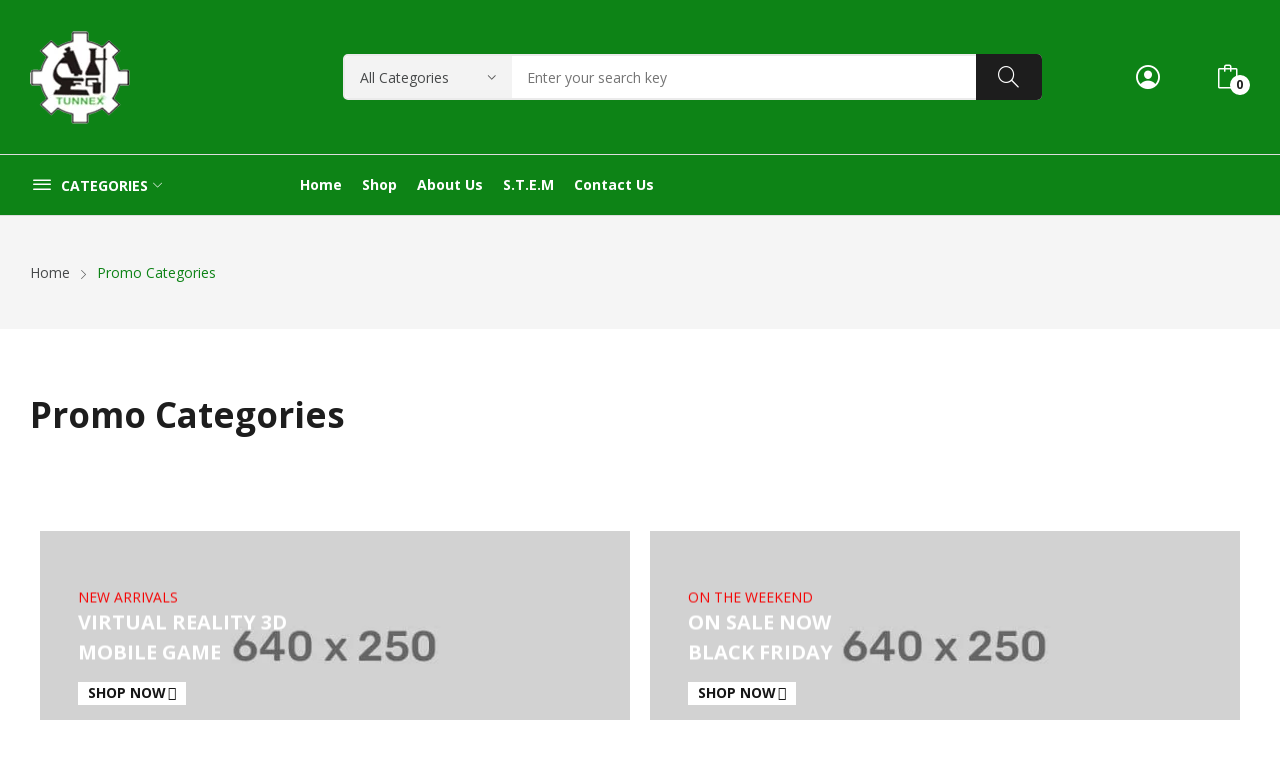

--- FILE ---
content_type: text/html; charset=UTF-8
request_url: https://tunnexlab.com/promo-categories/
body_size: 18602
content:
<!doctype html><html lang="en-US"><head>	<meta charset="UTF-8">	<meta name="viewport" content="width=device-width, initial-scale=1">	<link rel="profile" href="https://gmpg.org/xfn/11">	<title>Promo Categories &#8211; tunnex laboratories engineering limited</title>
<meta name='robots' content='max-image-preview:large' />
<!-- Google tag (gtag.js) consent mode dataLayer added by Site Kit -->
<script id="google_gtagjs-js-consent-mode-data-layer">
window.dataLayer = window.dataLayer || [];function gtag(){dataLayer.push(arguments);}
gtag('consent', 'default', {"ad_personalization":"denied","ad_storage":"denied","ad_user_data":"denied","analytics_storage":"denied","functionality_storage":"denied","security_storage":"denied","personalization_storage":"denied","region":["AT","BE","BG","CH","CY","CZ","DE","DK","EE","ES","FI","FR","GB","GR","HR","HU","IE","IS","IT","LI","LT","LU","LV","MT","NL","NO","PL","PT","RO","SE","SI","SK"],"wait_for_update":500});
window._googlesitekitConsentCategoryMap = {"statistics":["analytics_storage"],"marketing":["ad_storage","ad_user_data","ad_personalization"],"functional":["functionality_storage","security_storage"],"preferences":["personalization_storage"]};
window._googlesitekitConsents = {"ad_personalization":"denied","ad_storage":"denied","ad_user_data":"denied","analytics_storage":"denied","functionality_storage":"denied","security_storage":"denied","personalization_storage":"denied","region":["AT","BE","BG","CH","CY","CZ","DE","DK","EE","ES","FI","FR","GB","GR","HR","HU","IE","IS","IT","LI","LT","LU","LV","MT","NL","NO","PL","PT","RO","SE","SI","SK"],"wait_for_update":500};
</script>
<!-- End Google tag (gtag.js) consent mode dataLayer added by Site Kit -->
<link rel='dns-prefetch' href='//www.googletagmanager.com' />
<link rel='dns-prefetch' href='//fonts.googleapis.com' />
<link rel='dns-prefetch' href='//pagead2.googlesyndication.com' />
<link rel="alternate" type="application/rss+xml" title="tunnex laboratories engineering limited &raquo; Feed" href="https://tunnexlab.com/feed/" />
<link rel="alternate" type="application/rss+xml" title="tunnex laboratories engineering limited &raquo; Comments Feed" href="https://tunnexlab.com/comments/feed/" />
<link rel="alternate" title="oEmbed (JSON)" type="application/json+oembed" href="https://tunnexlab.com/wp-json/oembed/1.0/embed?url=https%3A%2F%2Ftunnexlab.com%2Fpromo-categories%2F" />
<link rel="alternate" title="oEmbed (XML)" type="text/xml+oembed" href="https://tunnexlab.com/wp-json/oembed/1.0/embed?url=https%3A%2F%2Ftunnexlab.com%2Fpromo-categories%2F&#038;format=xml" />
<style id='wp-img-auto-sizes-contain-inline-css'>
img:is([sizes=auto i],[sizes^="auto," i]){contain-intrinsic-size:3000px 1500px}
/*# sourceURL=wp-img-auto-sizes-contain-inline-css */
</style>
<style id='classic-theme-styles-inline-css'>
/*! This file is auto-generated */
.wp-block-button__link{color:#fff;background-color:#32373c;border-radius:9999px;box-shadow:none;text-decoration:none;padding:calc(.667em + 2px) calc(1.333em + 2px);font-size:1.125em}.wp-block-file__button{background:#32373c;color:#fff;text-decoration:none}
/*# sourceURL=/wp-includes/css/classic-themes.min.css */
</style>
<style id='global-styles-inline-css'>
:root{--wp--preset--aspect-ratio--square: 1;--wp--preset--aspect-ratio--4-3: 4/3;--wp--preset--aspect-ratio--3-4: 3/4;--wp--preset--aspect-ratio--3-2: 3/2;--wp--preset--aspect-ratio--2-3: 2/3;--wp--preset--aspect-ratio--16-9: 16/9;--wp--preset--aspect-ratio--9-16: 9/16;--wp--preset--color--black: #000000;--wp--preset--color--cyan-bluish-gray: #abb8c3;--wp--preset--color--white: #ffffff;--wp--preset--color--pale-pink: #f78da7;--wp--preset--color--vivid-red: #cf2e2e;--wp--preset--color--luminous-vivid-orange: #ff6900;--wp--preset--color--luminous-vivid-amber: #fcb900;--wp--preset--color--light-green-cyan: #7bdcb5;--wp--preset--color--vivid-green-cyan: #00d084;--wp--preset--color--pale-cyan-blue: #8ed1fc;--wp--preset--color--vivid-cyan-blue: #0693e3;--wp--preset--color--vivid-purple: #9b51e0;--wp--preset--gradient--vivid-cyan-blue-to-vivid-purple: linear-gradient(135deg,rgb(6,147,227) 0%,rgb(155,81,224) 100%);--wp--preset--gradient--light-green-cyan-to-vivid-green-cyan: linear-gradient(135deg,rgb(122,220,180) 0%,rgb(0,208,130) 100%);--wp--preset--gradient--luminous-vivid-amber-to-luminous-vivid-orange: linear-gradient(135deg,rgb(252,185,0) 0%,rgb(255,105,0) 100%);--wp--preset--gradient--luminous-vivid-orange-to-vivid-red: linear-gradient(135deg,rgb(255,105,0) 0%,rgb(207,46,46) 100%);--wp--preset--gradient--very-light-gray-to-cyan-bluish-gray: linear-gradient(135deg,rgb(238,238,238) 0%,rgb(169,184,195) 100%);--wp--preset--gradient--cool-to-warm-spectrum: linear-gradient(135deg,rgb(74,234,220) 0%,rgb(151,120,209) 20%,rgb(207,42,186) 40%,rgb(238,44,130) 60%,rgb(251,105,98) 80%,rgb(254,248,76) 100%);--wp--preset--gradient--blush-light-purple: linear-gradient(135deg,rgb(255,206,236) 0%,rgb(152,150,240) 100%);--wp--preset--gradient--blush-bordeaux: linear-gradient(135deg,rgb(254,205,165) 0%,rgb(254,45,45) 50%,rgb(107,0,62) 100%);--wp--preset--gradient--luminous-dusk: linear-gradient(135deg,rgb(255,203,112) 0%,rgb(199,81,192) 50%,rgb(65,88,208) 100%);--wp--preset--gradient--pale-ocean: linear-gradient(135deg,rgb(255,245,203) 0%,rgb(182,227,212) 50%,rgb(51,167,181) 100%);--wp--preset--gradient--electric-grass: linear-gradient(135deg,rgb(202,248,128) 0%,rgb(113,206,126) 100%);--wp--preset--gradient--midnight: linear-gradient(135deg,rgb(2,3,129) 0%,rgb(40,116,252) 100%);--wp--preset--font-size--small: 13px;--wp--preset--font-size--medium: 20px;--wp--preset--font-size--large: 36px;--wp--preset--font-size--x-large: 42px;--wp--preset--spacing--20: 0.44rem;--wp--preset--spacing--30: 0.67rem;--wp--preset--spacing--40: 1rem;--wp--preset--spacing--50: 1.5rem;--wp--preset--spacing--60: 2.25rem;--wp--preset--spacing--70: 3.38rem;--wp--preset--spacing--80: 5.06rem;--wp--preset--shadow--natural: 6px 6px 9px rgba(0, 0, 0, 0.2);--wp--preset--shadow--deep: 12px 12px 50px rgba(0, 0, 0, 0.4);--wp--preset--shadow--sharp: 6px 6px 0px rgba(0, 0, 0, 0.2);--wp--preset--shadow--outlined: 6px 6px 0px -3px rgb(255, 255, 255), 6px 6px rgb(0, 0, 0);--wp--preset--shadow--crisp: 6px 6px 0px rgb(0, 0, 0);}:where(.is-layout-flex){gap: 0.5em;}:where(.is-layout-grid){gap: 0.5em;}body .is-layout-flex{display: flex;}.is-layout-flex{flex-wrap: wrap;align-items: center;}.is-layout-flex > :is(*, div){margin: 0;}body .is-layout-grid{display: grid;}.is-layout-grid > :is(*, div){margin: 0;}:where(.wp-block-columns.is-layout-flex){gap: 2em;}:where(.wp-block-columns.is-layout-grid){gap: 2em;}:where(.wp-block-post-template.is-layout-flex){gap: 1.25em;}:where(.wp-block-post-template.is-layout-grid){gap: 1.25em;}.has-black-color{color: var(--wp--preset--color--black) !important;}.has-cyan-bluish-gray-color{color: var(--wp--preset--color--cyan-bluish-gray) !important;}.has-white-color{color: var(--wp--preset--color--white) !important;}.has-pale-pink-color{color: var(--wp--preset--color--pale-pink) !important;}.has-vivid-red-color{color: var(--wp--preset--color--vivid-red) !important;}.has-luminous-vivid-orange-color{color: var(--wp--preset--color--luminous-vivid-orange) !important;}.has-luminous-vivid-amber-color{color: var(--wp--preset--color--luminous-vivid-amber) !important;}.has-light-green-cyan-color{color: var(--wp--preset--color--light-green-cyan) !important;}.has-vivid-green-cyan-color{color: var(--wp--preset--color--vivid-green-cyan) !important;}.has-pale-cyan-blue-color{color: var(--wp--preset--color--pale-cyan-blue) !important;}.has-vivid-cyan-blue-color{color: var(--wp--preset--color--vivid-cyan-blue) !important;}.has-vivid-purple-color{color: var(--wp--preset--color--vivid-purple) !important;}.has-black-background-color{background-color: var(--wp--preset--color--black) !important;}.has-cyan-bluish-gray-background-color{background-color: var(--wp--preset--color--cyan-bluish-gray) !important;}.has-white-background-color{background-color: var(--wp--preset--color--white) !important;}.has-pale-pink-background-color{background-color: var(--wp--preset--color--pale-pink) !important;}.has-vivid-red-background-color{background-color: var(--wp--preset--color--vivid-red) !important;}.has-luminous-vivid-orange-background-color{background-color: var(--wp--preset--color--luminous-vivid-orange) !important;}.has-luminous-vivid-amber-background-color{background-color: var(--wp--preset--color--luminous-vivid-amber) !important;}.has-light-green-cyan-background-color{background-color: var(--wp--preset--color--light-green-cyan) !important;}.has-vivid-green-cyan-background-color{background-color: var(--wp--preset--color--vivid-green-cyan) !important;}.has-pale-cyan-blue-background-color{background-color: var(--wp--preset--color--pale-cyan-blue) !important;}.has-vivid-cyan-blue-background-color{background-color: var(--wp--preset--color--vivid-cyan-blue) !important;}.has-vivid-purple-background-color{background-color: var(--wp--preset--color--vivid-purple) !important;}.has-black-border-color{border-color: var(--wp--preset--color--black) !important;}.has-cyan-bluish-gray-border-color{border-color: var(--wp--preset--color--cyan-bluish-gray) !important;}.has-white-border-color{border-color: var(--wp--preset--color--white) !important;}.has-pale-pink-border-color{border-color: var(--wp--preset--color--pale-pink) !important;}.has-vivid-red-border-color{border-color: var(--wp--preset--color--vivid-red) !important;}.has-luminous-vivid-orange-border-color{border-color: var(--wp--preset--color--luminous-vivid-orange) !important;}.has-luminous-vivid-amber-border-color{border-color: var(--wp--preset--color--luminous-vivid-amber) !important;}.has-light-green-cyan-border-color{border-color: var(--wp--preset--color--light-green-cyan) !important;}.has-vivid-green-cyan-border-color{border-color: var(--wp--preset--color--vivid-green-cyan) !important;}.has-pale-cyan-blue-border-color{border-color: var(--wp--preset--color--pale-cyan-blue) !important;}.has-vivid-cyan-blue-border-color{border-color: var(--wp--preset--color--vivid-cyan-blue) !important;}.has-vivid-purple-border-color{border-color: var(--wp--preset--color--vivid-purple) !important;}.has-vivid-cyan-blue-to-vivid-purple-gradient-background{background: var(--wp--preset--gradient--vivid-cyan-blue-to-vivid-purple) !important;}.has-light-green-cyan-to-vivid-green-cyan-gradient-background{background: var(--wp--preset--gradient--light-green-cyan-to-vivid-green-cyan) !important;}.has-luminous-vivid-amber-to-luminous-vivid-orange-gradient-background{background: var(--wp--preset--gradient--luminous-vivid-amber-to-luminous-vivid-orange) !important;}.has-luminous-vivid-orange-to-vivid-red-gradient-background{background: var(--wp--preset--gradient--luminous-vivid-orange-to-vivid-red) !important;}.has-very-light-gray-to-cyan-bluish-gray-gradient-background{background: var(--wp--preset--gradient--very-light-gray-to-cyan-bluish-gray) !important;}.has-cool-to-warm-spectrum-gradient-background{background: var(--wp--preset--gradient--cool-to-warm-spectrum) !important;}.has-blush-light-purple-gradient-background{background: var(--wp--preset--gradient--blush-light-purple) !important;}.has-blush-bordeaux-gradient-background{background: var(--wp--preset--gradient--blush-bordeaux) !important;}.has-luminous-dusk-gradient-background{background: var(--wp--preset--gradient--luminous-dusk) !important;}.has-pale-ocean-gradient-background{background: var(--wp--preset--gradient--pale-ocean) !important;}.has-electric-grass-gradient-background{background: var(--wp--preset--gradient--electric-grass) !important;}.has-midnight-gradient-background{background: var(--wp--preset--gradient--midnight) !important;}.has-small-font-size{font-size: var(--wp--preset--font-size--small) !important;}.has-medium-font-size{font-size: var(--wp--preset--font-size--medium) !important;}.has-large-font-size{font-size: var(--wp--preset--font-size--large) !important;}.has-x-large-font-size{font-size: var(--wp--preset--font-size--x-large) !important;}
:where(.wp-block-post-template.is-layout-flex){gap: 1.25em;}:where(.wp-block-post-template.is-layout-grid){gap: 1.25em;}
:where(.wp-block-term-template.is-layout-flex){gap: 1.25em;}:where(.wp-block-term-template.is-layout-grid){gap: 1.25em;}
:where(.wp-block-columns.is-layout-flex){gap: 2em;}:where(.wp-block-columns.is-layout-grid){gap: 2em;}
:root :where(.wp-block-pullquote){font-size: 1.5em;line-height: 1.6;}
/*# sourceURL=global-styles-inline-css */
</style>
<link rel='stylesheet' id='ts-style-css' href='https://tunnexlab.com/wp-content/plugins/themesky/css/themesky.css?ver=1.0.2' media='all' />
<link rel='stylesheet' id='owl-carousel-css' href='https://tunnexlab.com/wp-content/plugins/themesky/css/owl.carousel.css?ver=1.0.2' media='all' />
<link rel='stylesheet' id='woocommerce-layout-css' href='https://tunnexlab.com/wp-content/plugins/woocommerce/assets/css/woocommerce-layout.css?ver=10.4.3' media='all' />
<link rel='stylesheet' id='woocommerce-smallscreen-css' href='https://tunnexlab.com/wp-content/plugins/woocommerce/assets/css/woocommerce-smallscreen.css?ver=10.4.3' media='only screen and (max-width: 768px)' />
<link rel='stylesheet' id='woocommerce-general-css' href='https://tunnexlab.com/wp-content/plugins/woocommerce/assets/css/woocommerce.css?ver=10.4.3' media='all' />
<style id='woocommerce-inline-inline-css'>
.woocommerce form .form-row .required { visibility: visible; }
/*# sourceURL=woocommerce-inline-inline-css */
</style>
<link rel='stylesheet' id='htbbootstrap-css' href='https://tunnexlab.com/wp-content/plugins/ht-mega-for-elementor/assets/css/htbbootstrap.css?ver=3.0.4' media='all' />
<link rel='stylesheet' id='font-awesome-css' href='https://tunnexlab.com/wp-content/plugins/elementor/assets/lib/font-awesome/css/font-awesome.min.css?ver=4.7.0' media='all' />
<link rel='stylesheet' id='htmega-animation-css' href='https://tunnexlab.com/wp-content/plugins/ht-mega-for-elementor/assets/css/animation.css?ver=3.0.4' media='all' />
<link rel='stylesheet' id='htmega-keyframes-css' href='https://tunnexlab.com/wp-content/plugins/ht-mega-for-elementor/assets/css/htmega-keyframes.css?ver=3.0.4' media='all' />
<link rel='stylesheet' id='htmega-global-style-min-css' href='https://tunnexlab.com/wp-content/plugins/ht-mega-for-elementor/assets/css/htmega-global-style.min.css?ver=3.0.4' media='all' />
<link rel='stylesheet' id='rozer-style-css' href='https://tunnexlab.com/wp-content/themes/rozer/style.css?ver=6.9' media='all' />
<link rel='stylesheet' id='rozer-child-style-css' href='https://tunnexlab.com/wp-content/themes/rozer-child/style.css?ver=1.0.1' media='all' />
<link rel='stylesheet' id='bootstrap-css' href='https://tunnexlab.com/wp-content/themes/rozer/assets/css/bootstrap-rt.css?ver=4.0.0' media='all' />
<link rel='stylesheet' id='slick-css' href='https://tunnexlab.com/wp-content/plugins/ht-mega-for-elementor/assets/css/slick.min.css?ver=3.0.4' media='all' />
<link rel='stylesheet' id='mgf-css' href='https://tunnexlab.com/wp-content/themes/rozer/assets/css/magnific-popup.css?ver=1.1.0' media='all' />
<link rel='stylesheet' id='rozer-theme-css' href='https://tunnexlab.com/wp-content/themes/rozer/assets/css/theme.css?ver=1.0.0' media='all' />
<link rel='stylesheet' id='rt-icons-css' href='https://tunnexlab.com/wp-content/themes/rozer/assets/css/roadthemes-icon.css?ver=1.0.0' media='all' />
<link rel='stylesheet' id='elementor-icons-css' href='https://tunnexlab.com/wp-content/plugins/elementor/assets/lib/eicons/css/elementor-icons.min.css?ver=5.45.0' media='all' />
<link rel='stylesheet' id='elementor-frontend-css' href='https://tunnexlab.com/wp-content/plugins/elementor/assets/css/frontend.min.css?ver=3.34.1' media='all' />
<link rel='stylesheet' id='elementor-post-18702-css' href='https://tunnexlab.com/wp-content/uploads/elementor/css/post-18702.css?ver=1768741938' media='all' />
<link rel='stylesheet' id='elementor-post-16860-css' href='https://tunnexlab.com/wp-content/uploads/elementor/css/post-16860.css?ver=1768786410' media='all' />
<link rel='stylesheet' id='rozer-googlefonts-css' href='//fonts.googleapis.com/css?family=Open+Sans%3A300%2C400%2C500%2C600%2C700&#038;display=swap&#038;ver=1.0' media='all' />
<link rel='stylesheet' id='elementor-gf-roboto-css' href='https://fonts.googleapis.com/css?family=Roboto:100,100italic,200,200italic,300,300italic,400,400italic,500,500italic,600,600italic,700,700italic,800,800italic,900,900italic&#038;display=auto' media='all' />
<link rel='stylesheet' id='elementor-gf-oswald-css' href='https://fonts.googleapis.com/css?family=Oswald:100,100italic,200,200italic,300,300italic,400,400italic,500,500italic,600,600italic,700,700italic,800,800italic,900,900italic&#038;display=auto' media='all' />
<script type="text/template" id="tmpl-variation-template">	<div class="woocommerce-variation-description">{{{ data.variation.variation_description }}}</div>	<div class="woocommerce-variation-price">{{{ data.variation.price_html }}}</div>	<div class="woocommerce-variation-availability">{{{ data.variation.availability_html }}}</div></script><script type="text/template" id="tmpl-unavailable-variation-template">	<p>Sorry, this product is unavailable. Please choose a different combination.</p></script><script src="https://tunnexlab.com/wp-includes/js/jquery/jquery.min.js?ver=3.7.1" id="jquery-core-js"></script>
<script src="https://tunnexlab.com/wp-includes/js/jquery/jquery-migrate.min.js?ver=3.4.1" id="jquery-migrate-js"></script>
<script src="https://tunnexlab.com/wp-content/plugins/woocommerce/assets/js/jquery-blockui/jquery.blockUI.min.js?ver=2.7.0-wc.10.4.3" id="wc-jquery-blockui-js" defer data-wp-strategy="defer"></script>
<script id="wc-add-to-cart-js-extra">
var wc_add_to_cart_params = {"ajax_url":"/wp-admin/admin-ajax.php","wc_ajax_url":"/?wc-ajax=%%endpoint%%","i18n_view_cart":"View cart","cart_url":"https://tunnexlab.com/cart-2/","is_cart":"","cart_redirect_after_add":"no"};
//# sourceURL=wc-add-to-cart-js-extra
</script>
<script src="https://tunnexlab.com/wp-content/plugins/woocommerce/assets/js/frontend/add-to-cart.min.js?ver=10.4.3" id="wc-add-to-cart-js" defer data-wp-strategy="defer"></script>
<script src="https://tunnexlab.com/wp-content/plugins/woocommerce/assets/js/js-cookie/js.cookie.min.js?ver=2.1.4-wc.10.4.3" id="wc-js-cookie-js" defer data-wp-strategy="defer"></script>
<script id="woocommerce-js-extra">
var woocommerce_params = {"ajax_url":"/wp-admin/admin-ajax.php","wc_ajax_url":"/?wc-ajax=%%endpoint%%","i18n_password_show":"Show password","i18n_password_hide":"Hide password"};
//# sourceURL=woocommerce-js-extra
</script>
<script src="https://tunnexlab.com/wp-content/plugins/woocommerce/assets/js/frontend/woocommerce.min.js?ver=10.4.3" id="woocommerce-js" defer data-wp-strategy="defer"></script>

<!-- Google tag (gtag.js) snippet added by Site Kit -->
<!-- Google Analytics snippet added by Site Kit -->
<script src="https://www.googletagmanager.com/gtag/js?id=G-5YHT8FTP00" id="google_gtagjs-js" async></script>
<script id="google_gtagjs-js-after">
window.dataLayer = window.dataLayer || [];function gtag(){dataLayer.push(arguments);}
gtag("set","linker",{"domains":["tunnexlab.com"]});
gtag("js", new Date());
gtag("set", "developer_id.dZTNiMT", true);
gtag("config", "G-5YHT8FTP00");
//# sourceURL=google_gtagjs-js-after
</script>
<script src="https://tunnexlab.com/wp-includes/js/underscore.min.js?ver=1.13.7" id="underscore-js"></script>
<script id="wp-util-js-extra">
var _wpUtilSettings = {"ajax":{"url":"/wp-admin/admin-ajax.php"}};
//# sourceURL=wp-util-js-extra
</script>
<script src="https://tunnexlab.com/wp-includes/js/wp-util.min.js?ver=6.9" id="wp-util-js"></script>
<script id="wc-add-to-cart-variation-js-extra">
var wc_add_to_cart_variation_params = {"wc_ajax_url":"/?wc-ajax=%%endpoint%%","i18n_no_matching_variations_text":"Sorry, no products matched your selection. Please choose a different combination.","i18n_make_a_selection_text":"Please select some product options before adding this product to your cart.","i18n_unavailable_text":"Sorry, this product is unavailable. Please choose a different combination.","i18n_reset_alert_text":"Your selection has been reset. Please select some product options before adding this product to your cart."};
//# sourceURL=wc-add-to-cart-variation-js-extra
</script>
<script src="https://tunnexlab.com/wp-content/plugins/woocommerce/assets/js/frontend/add-to-cart-variation.min.js?ver=10.4.3" id="wc-add-to-cart-variation-js" defer data-wp-strategy="defer"></script>
<link rel="https://api.w.org/" href="https://tunnexlab.com/wp-json/" /><link rel="alternate" title="JSON" type="application/json" href="https://tunnexlab.com/wp-json/wp/v2/pages/16860" /><link rel="EditURI" type="application/rsd+xml" title="RSD" href="https://tunnexlab.com/xmlrpc.php?rsd" />
<meta name="generator" content="WordPress 6.9" />
<meta name="generator" content="WooCommerce 10.4.3" />
<link rel="canonical" href="https://tunnexlab.com/promo-categories/" />
<link rel='shortlink' href='https://tunnexlab.com/?p=16860' />
<meta name="generator" content="Redux 4.5.9" /><meta name="generator" content="Site Kit by Google 1.170.0" /><style id="rt-customizer-inline-styles">.custom-logo-link,.custom-logo-mobile {max-width:152px;}:root{--textcolor:#555555;--mainfont:Open Sans}body{font-family:Open Sans;font-size :1.4rem;line-height :1.7;color :#555555;font-weight:400;;}:root{--headingcolor:#1d1d1d;--headingfont:Open Sans;}h1,h2,h3,h4,h5,h6{font-family:Open Sans;line-height :1.5;color :#1d1d1d;font-weight:700;;text-transform:none;}.testimonial{font-family:Open Sans;font-size :1.4rem;line-height :1.5;color :#1d1d1d;font-weight:700;;text-transform:none;}:root{--primarycolor:#0d8316;--linkcolor:#47494a;}@media(min-width:1200px){.container{max-width:1470px;}}@media(min-width:1200px){body.boxed{max-width:1600px;margin-left:auto;margin-right:auto;}}body{background-color:#ffffff;}.main-header-content{padding:30px 0;}.promo-block{background: ;height:40px ; color:#444444 ; }.topbar-header{background-color:#0d8316 ;font-size:12px;}:root{--menubackground:#0d8316;--menucolor:#ffffff;--menu_active_color:#000000;}.menu-background{background-color:#0d8316;}#_desktop_menu_ .primary-menu-wrapper ul.primary-menu > li{padding:0 10px;}#_desktop_menu_ .primary-menu-wrapper ul.primary-menu > li > a{font-size:14px;color:#ffffff;background-color:rgba(255,255,255,0);}#_desktop_menu_ .primary-menu-wrapper ul.primary-menu > li.current-menu-item > a,#_desktop_menu_ .primary-menu-wrapper ul.primary-menu > li:hover > a{color:#000000;background-color:;}.vertical-menu-wrapper .vmenu-title{background:;color:#ffffff;width:240px;}.vertical-menu-wrapper .vmenu-title span{font-size:14px;}#_desktop_vmenu_ .vermenu-wrapper ul.vertical-menu{width:270px;}.sale-label{background:#dd3333;}.label-d-trapezium:after{border-left-color:#dd3333;border-bottom-color:#dd3333;}.color-swatches span.swatch{width:20px;height:20px;}.single-post .title-background{padding:30px 0;}.footer-bottom{ background:#0d8316;}.header-wrapper{background-color:#0d8316;}:root{--headerbackground:#0d8316;}.site-footer{background-color:#0d8316;}</style>	<noscript><style>.woocommerce-product-gallery{ opacity: 1 !important; }</style></noscript>
	
<!-- Google AdSense meta tags added by Site Kit -->
<meta name="google-adsense-platform-account" content="ca-host-pub-2644536267352236">
<meta name="google-adsense-platform-domain" content="sitekit.withgoogle.com">
<!-- End Google AdSense meta tags added by Site Kit -->
<meta name="generator" content="Elementor 3.34.1; features: additional_custom_breakpoints; settings: css_print_method-external, google_font-enabled, font_display-auto">
<style>.recentcomments a{display:inline !important;padding:0 !important;margin:0 !important;}</style>			<style>
				.e-con.e-parent:nth-of-type(n+4):not(.e-lazyloaded):not(.e-no-lazyload),
				.e-con.e-parent:nth-of-type(n+4):not(.e-lazyloaded):not(.e-no-lazyload) * {
					background-image: none !important;
				}
				@media screen and (max-height: 1024px) {
					.e-con.e-parent:nth-of-type(n+3):not(.e-lazyloaded):not(.e-no-lazyload),
					.e-con.e-parent:nth-of-type(n+3):not(.e-lazyloaded):not(.e-no-lazyload) * {
						background-image: none !important;
					}
				}
				@media screen and (max-height: 640px) {
					.e-con.e-parent:nth-of-type(n+2):not(.e-lazyloaded):not(.e-no-lazyload),
					.e-con.e-parent:nth-of-type(n+2):not(.e-lazyloaded):not(.e-no-lazyload) * {
						background-image: none !important;
					}
				}
			</style>
			
<!-- Google AdSense snippet added by Site Kit -->
<script async src="https://pagead2.googlesyndication.com/pagead/js/adsbygoogle.js?client=ca-pub-2608183844525132&amp;host=ca-host-pub-2644536267352236" crossorigin="anonymous"></script>

<!-- End Google AdSense snippet added by Site Kit -->
<link rel="icon" href="https://tunnexlab.com/wp-content/uploads/2022/12/cropped-cropped-logo-tun-32x32.png" sizes="32x32" />
<link rel="icon" href="https://tunnexlab.com/wp-content/uploads/2022/12/cropped-cropped-logo-tun-192x192.png" sizes="192x192" />
<link rel="apple-touch-icon" href="https://tunnexlab.com/wp-content/uploads/2022/12/cropped-cropped-logo-tun-180x180.png" />
<meta name="msapplication-TileImage" content="https://tunnexlab.com/wp-content/uploads/2022/12/cropped-cropped-logo-tun-270x270.png" />
<style id="kirki-inline-styles"></style></head><body class="wp-singular page-template-default page page-id-16860 wp-custom-logo wp-theme-rozer wp-child-theme-rozer-child theme-rozer woocommerce-no-js elementor-default elementor-kit-18702 elementor-page elementor-page-16860"><div id="page" class="site">		<!-- HEADER -->	<header id="header">		<div class="header-wrapper">			<div class="desktop-header header4 d-none d-lg-block">				<div class="main-header text-light">		<div class="container">			<div class="main-header-content">				<div class="row">					<div class="col col-3">						<div id="_desktop_logo_">							<a href="https://tunnexlab.com/" class="custom-logo-link" rel="home"><img width="100" height="94" src="https://tunnexlab.com/wp-content/uploads/2022/12/cropped-logo-tun.png" class="custom-logo" alt="cropped logo tun" decoding="async" /></a>						</div>					</div>					<div class="col col-7 text-center">							
    <div id="search_block" class="header-block search-block search-simple">	
        <div class="search-wrapper" id="_desktop_search_block_">	
			<a href="#" class="side-close-icon" title="Close"><i class="icon-rt-close-outline"></i></a>
            <div class="search-box">
	<form method="get" class="search-form searchbox" action="https://tunnexlab.com/" role="search">
		<div class="input-wrapper">
			        <select name="product_cat" class="product_categories">
            <option value="" selected="">All Categories</option>
                            <option value="adapter">Adapter</option>
                                <option value="amber-bottle">Amber Bottle</option>
                                <option value="ball">Ball</option>
                                <option value="beaker">Beaker</option>
                                <option value="beam-balance">Beam Balance</option>
                                <option value="best-selling">Best selling</option>
                                <option value="chm">Chm</option>
                                <option value="clearance">Clearance</option>
                                <option value="cone">Cone</option>
                                <option value="cork">Cork</option>
                                <option value="deioniser">Deioniser</option>
                                <option value="dental-equipment">DENTAL EQUIPMENT</option>
                                <option value="digestion">Digestion</option>
                                <option value="doll">Doll</option>
                                <option value="equipment">Equipment</option>
                                <option value="extractor-fan">Extractor Fan</option>
                                <option value="filter">Filter</option>
                                <option value="flask">Flask</option>
                                <option value="flat-bottom-flask-2">Flat bottom flask</option>
                                <option value="fridge">Fridge</option>
                                <option value="fruit-machine">Fruit Machine</option>
                                <option value="funnel">Funnel</option>
                                <option value="furniture">Furniture</option>
                                <option value="general">General</option>
                                <option value="geometrical">Geometrical</option>
                                <option value="glass-ware">Glassware</option>
                                <option value="homogenizer-stand">Homogenizer stand</option>
                                <option value="humidity-meter">Humidity Meter</option>
                                <option value="indicator">Indicator</option>
                                <option value="induction-cooker">Induction Cooker</option>
                                <option value="machine">Machine</option>
                                <option value="magnetic-stirrer-bar">Magnetic stirrer bar</option>
                                <option value="mathematical-set">Mathematical set</option>
                                <option value="measuring-cylinder">Measuring cylinder</option>
                                <option value="medical-supply">Medical Supply</option>
                                <option value="microwave">Microwave</option>
                                <option value="mortal-pestle">Mortal &amp; Pestle</option>
                                <option value="new-product">New product</option>
                                <option value="pipe">Pipe</option>
                                <option value="plain-bend">Plain bend</option>
                                <option value="plastic">Plastic ware</option>
                                <option value="product-under-1k">Product under 1K</option>
                                <option value="pumps">Pumps</option>
                                <option value="resonance-tbe">Resonance Tbe</option>
                                <option value="seprating-funnel">Seprating funnel</option>
                                <option value="sink">Sink</option>
                                <option value="socket">Socket</option>
                                <option value="test-kit">Test kit</option>
                                <option value="test-tube-2">Test tube</option>
                                <option value="titrator">Titrator</option>
                                <option value="tube">Tube</option>
                                <option value="tubing-2">Tubing</option>
                                <option value="uv">UV</option>
                                <option value="uv-lamp">uv lamp</option>
                                <option value="volumetric-flask">Volumetric flask</option>
                                <option value="water-bath-2">Water bath</option>
                                <option value="wire">Wire</option>
                                <option value="wooden">Wooden</option>
                        </select>
        							<input type="hidden" name="post_type" value="product" />
						<input type="text" name="s" class="ajax_search search-field rozer_ajax_search" placeholder="Enter your search key" autocomplete="off" />
			<span class="clear_search"><i class="icon-rt-close-outline"></i></span>
			<button type="submit" class="search-submit"><i class="icon-rt-magnifier" aria-hidden="true"></i></button>
		</div>
	</form>
	<div class="search_content">
				<div class="search_result d-none"></div>
	</div>
</div>	
        </div>	
    </div> 	
					</div>					<div class="col col-2 col-header-icon text-right">							<div id="_desktop_header_account_">
		
                    <div class="header-block header-account-block account-only-icon"> 
                <a href="#login-form-popup" class="et-menu-account-btn icon login-popup-form"><i class="icon-rt-person-circle-outline" aria-hidden="true"></i> <span class="icon-text">Sign in</span> </a> 
            </div>  
            	</div>
							<div id="_desktop_wishlist_">													</div>															<div id="_desktop_cart_">
	        <div class="header-block cart-block cart-off-canvas">
            	        <div class="header-cart  minicart-side">
	            <a href="https://tunnexlab.com/cart-2/" class="dropdown-toggle cart-contents">
	                <i class="icon-rt-bag" aria-hidden="true"></i>
	                <span class="cart-count">0</span>
	            </a>
	            									<nav id="cart-side" class="">
						<div class="cart-side-navbar">
							<div class="cart-side-navbar-inner">
							<div class="popup-cart-title">Your Cart </div>
							<a href="#" class="side-close-icon" title="Close"><i class="icon-rt-close-outline"></i></a>
							</div>
						</div>
						<div class="cart-side-content">
							<div class="widget_shopping_cart_content"></div>
						</div>
					</nav>
					        </div> 
        </div>
    	</div>
												</div>				</div>			</div>		</div>					<div class="top-menu menu-background has-sticky">				<div class="container">					<div class="row">						<div class="col col-ver ">							<div class="vertical-menu">									
    	
        	
        <div class="vertical-menu-wrapper hover-action">	
            <div class="vmenu-title">	
				<span>Categories</span>	
			</div>	
			<div id="_desktop_vmenu_" class="menu-wrapper">	
				<div class="vermenu-wrapper menu-wrapper"><ul class="rozer-menu vertical-menu"><li  class="menu-item menu-item-type-custom menu-item-object-custom flyout-menu menu-item-lv0"><a  href="https://tunnexlab.com/product-category/best-selling/" class="menu-item-link " ><span class="menu_title">BEST-SELLER</span></a></li><li  class="menu-item menu-item-type-custom menu-item-object-custom flyout-menu menu-item-lv0"><a  href="https://tunnexlab.com/product-category/clearance/" class="menu-item-link " ><span class="menu_title">Clearance</span></a></li><li  class="menu-item menu-item-type-custom menu-item-object-custom flyout-menu menu-item-lv0"><a  href="https://tunnexlab.com/product-category/new-product/" class="menu-item-link " ><span class="menu_title">New Product</span></a></li><li  class="menu-item menu-item-type-custom menu-item-object-custom flyout-menu menu-item-lv0"><a  href="https://tunnexlab.com/product-category/medical-supply/" class="menu-item-link " ><span class="menu_title">Medical Supply</span></a></li><li  class="menu-item menu-item-type-custom menu-item-object-custom flyout-menu menu-item-lv0"><a  href="https://tunnexlab.com/product-category/furniture/" class="menu-item-link " ><span class="menu_title">Furniture</span></a></li><li  class="menu-item menu-item-type-custom menu-item-object-custom flyout-menu menu-item-lv0"><a  href="https://tunnexlab.com/product-category/consumables/" class="menu-item-link " ><span class="menu_title">Consumables</span></a></li><li  class="menu-item menu-item-type-custom menu-item-object-custom flyout-menu menu-item-lv0"><a  href="https://tunnexlab.com/product-category/glass-ware/" class="menu-item-link " ><span class="menu_title">Glassware</span></a></li><li  class="menu-item menu-item-type-custom menu-item-object-custom flyout-menu menu-item-lv0"><a  href="https://tunnexlab.com/product-category/safety/" class="menu-item-link " ><span class="menu_title">safety</span></a></li><li  class="menu-item menu-item-type-custom menu-item-object-custom flyout-menu menu-item-lv0"><a  href="https://tunnexlab.com/product-category/plastic/" class="menu-item-link " ><span class="menu_title">Plastic-wares</span></a></li></ul></div>	
			</div>	
        </div>	
    							</div>						</div>						<div class="col col-hoz ">							<div class="main-menu">								<div id="_desktop_menu_">											
				
				<div class="primary-menu-wrapper menu-wrapper"><ul class="rozer-menu primary-menu menu-align-left"><li  class="menu-item menu-item-type-post_type menu-item-object-page menu-item-home flyout-menu menu-item-lv0"><a  href="https://tunnexlab.com/" class="menu-item-link " ><span class="menu_title">Home</span></a></li><li  class="menu-item menu-item-type-post_type menu-item-object-page flyout-menu menu-item-lv0"><a  href="https://tunnexlab.com/shop/" class="menu-item-link " ><span class="menu_title">Shop</span></a></li><li  class="menu-item menu-item-type-post_type menu-item-object-page flyout-menu menu-item-lv0"><a  href="https://tunnexlab.com/the-best-laboratory-equipment-suppliers-in-nigeria/" class="menu-item-link " ><span class="menu_title">About Us</span></a></li><li  class="menu-item menu-item-type-post_type menu-item-object-page flyout-menu menu-item-lv0"><a  href="https://tunnexlab.com/s-t-e-m/" class="menu-item-link " ><span class="menu_title">S.T.E.M</span></a></li><li  class="menu-item menu-item-type-post_type menu-item-object-page flyout-menu menu-item-lv0"><a  href="https://tunnexlab.com/contact-us/" class="menu-item-link " ><span class="menu_title">Contact Us</span></a></li></ul></div>	
											</div>							</div>						</div>					</div>				</div>			</div>			</div></div><div class="mobile-header m-header-2 d-block d-lg-none">
	<div class="container">
		<div class="row">
			<div class="col col-5 col-header-mobile">
				<div class="menu-mobile">
					<a class="m-menu-btn"><i class="icon-rt-bars-solid"></i></a>
					<div id="menu-side" class="m-menu-side">
						<a class="side-close-icon"><i class="icon-rt-close-outline"></i></a>
						<div class="inner">
							<div class="box-language-mobile">
								<div id="_mobile_language_switcher_"></div>
								<div id="_mobile_currency_switcher_"></div>
							</div>
							<div id="_mobile_header_html1_" class="mobile-html"></div>
							<div id="_mobile_header_html2_" class="mobile-html"></div>
														<div class="rt-tabs-wrapper">
								<ul class="tabs rt-tabs" id="mobile_menu_tabs_title" role="tablist">
								  <li class="active">
									<a href="#hozmenu">Menu</a>
								  </li>
								  <li class="">
									<a href="#vmenu">Categories</a>
								  </li>
								</ul>
								<div class="panel" id="hozmenu">
									<div id="_mobile_menu_" class="mobile-menu"></div>
									<div id="_mobile_topbar_menu_" class="mobile-topbar-menu"></div>
								</div>
								<div class="panel" id="vmenu">
									<div id="_mobile_vmenu_" class="mobile-menu"></div>
								</div>
							</div>
													</div>
					</div>
				</div>
				<div class="col-logo-mobile">
					<div id="_mobile_logo_"></div>				</div>
			</div>
			<div class="col col-7 col-header-mobile right">
				<div  class="header-block search-block-mobile search-sidebar">
			        <button><i class="icon-rt-magnifier" aria-hidden="true"></i></button>
			        <div class="search-wrapper" id="_mobile_search_block_">
			        </div>
			    </div>
				<div id="_mobile_header_account_"></div>
					    	<div id="_mobile_cart_"></div>
    			</div>
		</div>
	</div>
</div><div class="mobile-bottom-toolbar">	<div class="mobile-bottom-toolbar__inner">					</div></div>		</div>	</header><!--END MAIN HEADER-->		<main id="main" class="site-main">	<nav class="breadcrumb"><div class="container"><ul itemscope itemtype="http://schema.org/BreadcrumbList"><li itemprop="itemListElement" itemscope itemtype="http://schema.org/ListItem"><a itemprop="item" href="https://tunnexlab.com"><span itemprop="name">Home</span></a><meta itemprop="position" content="1"></li><li><span>Promo Categories</span></li></ul></div></nav><div id="content">	<div class="container">			<article id="post-16860" class="post-16860 page type-page status-publish hentry">			<header class="entry-header">			<h1 class="entry-title">Promo Categories</h1>		</header><!-- .entry-header -->			<div class="entry-content">				<div data-elementor-type="wp-page" data-elementor-id="16860" class="elementor elementor-16860">
						<section class="elementor-section elementor-top-section elementor-element elementor-element-709dcac elementor-section-boxed elementor-section-height-default elementor-section-height-default" data-id="709dcac" data-element_type="section">
						<div class="elementor-container elementor-column-gap-default">
					<div class="elementor-column elementor-col-100 elementor-top-column elementor-element elementor-element-6e70ebc" data-id="6e70ebc" data-element_type="column">
			<div class="elementor-widget-wrap elementor-element-populated">
							</div>
		</div>
					</div>
		</section>
				<section class="elementor-section elementor-top-section elementor-element elementor-element-d8068aa elementor-section-boxed elementor-section-height-default elementor-section-height-default" data-id="d8068aa" data-element_type="section">
						<div class="elementor-container elementor-column-gap-default">
					<div class="elementor-column elementor-col-50 elementor-top-column elementor-element elementor-element-fef8c0c" data-id="fef8c0c" data-element_type="column">
			<div class="elementor-widget-wrap elementor-element-populated">
						<div class="elementor-element elementor-element-126b506 elementor-widget elementor-widget-ts-banner" data-id="126b506" data-element_type="widget" data-widget_type="ts-banner.default">
				<div class="elementor-widget-container">
							<div class="ts-banner text-left size-default background-scale left-center style-button-text show-button">
			<div class="banner-wrapper">
			
								<a class="banner-link" href="https://tunnexlab.com/shop/" target="_blank" rel="nofollow"></a>
									
				<div class="banner-bg">
					<div class="bg-content">
					<img fetchpriority="high" decoding="async" width="640" height="250" src="https://tunnexlab.com/wp-content/uploads/2021/05/banner4-electronic1.jpg" class="img" alt="banner4 electronic1" srcset="https://tunnexlab.com/wp-content/uploads/2021/05/banner4-electronic1.jpg 640w, https://tunnexlab.com/wp-content/uploads/2021/05/banner4-electronic1-600x234.jpg 600w" sizes="(max-width: 640px) 100vw, 640px" />					</div>
				</div>
							
				<div class="box-content">
					<div class="header-content">
					
												<span class="text-small">NEW ARRIVALS</span>
											
										
						<h4>
							<span>VIRTUAL REALITY 3D</span>
							<span>MOBILE GAME</span>
						</h4>
												
												<div class="ts-banner-button">
							<a class="button" href="https://tunnexlab.com/shop/" target="_blank" rel="nofollow">Shop Now</a>
						</div>
												
												
					</div>
				</div>
				
			</div>
		</div>
						</div>
				</div>
					</div>
		</div>
				<div class="elementor-column elementor-col-50 elementor-top-column elementor-element elementor-element-8d929ec" data-id="8d929ec" data-element_type="column">
			<div class="elementor-widget-wrap elementor-element-populated">
						<div class="elementor-element elementor-element-e850fee elementor-widget elementor-widget-ts-banner" data-id="e850fee" data-element_type="widget" data-widget_type="ts-banner.default">
				<div class="elementor-widget-container">
							<div class="ts-banner text-left size-default background-scale left-center style-button-text show-button">
			<div class="banner-wrapper">
			
								<a class="banner-link" href="https://tunnexlab.com/shop/" target="_blank" rel="nofollow"></a>
									
				<div class="banner-bg">
					<div class="bg-content">
					<img fetchpriority="high" decoding="async" width="640" height="250" src="https://tunnexlab.com/wp-content/uploads/2021/05/banner4-electronic1.jpg" class="img" alt="banner4 electronic1" srcset="https://tunnexlab.com/wp-content/uploads/2021/05/banner4-electronic1.jpg 640w, https://tunnexlab.com/wp-content/uploads/2021/05/banner4-electronic1-600x234.jpg 600w" sizes="(max-width: 640px) 100vw, 640px" />					</div>
				</div>
							
				<div class="box-content">
					<div class="header-content">
					
												<span class="text-small">ON THE WEEKEND</span>
											
										
						<h4>
							<span>ON SALE NOW</span>
							<span>BLACK FRIDAY</span>
						</h4>
												
												<div class="ts-banner-button">
							<a class="button" href="https://tunnexlab.com/shop/" target="_blank" rel="nofollow">Shop Now</a>
						</div>
												
												
					</div>
				</div>
				
			</div>
		</div>
						</div>
				</div>
					</div>
		</div>
					</div>
		</section>
				<section class="elementor-section elementor-top-section elementor-element elementor-element-c7e7f38 elementor-section-boxed elementor-section-height-default elementor-section-height-default" data-id="c7e7f38" data-element_type="section">
						<div class="elementor-container elementor-column-gap-default">
					<div class="elementor-column elementor-col-100 elementor-top-column elementor-element elementor-element-da34b64" data-id="da34b64" data-element_type="column">
			<div class="elementor-widget-wrap elementor-element-populated">
							</div>
		</div>
					</div>
		</section>
				<section class="elementor-section elementor-top-section elementor-element elementor-element-1738a27 elementor-section-boxed elementor-section-height-default elementor-section-height-default" data-id="1738a27" data-element_type="section">
						<div class="elementor-container elementor-column-gap-default">
					<div class="elementor-column elementor-col-100 elementor-top-column elementor-element elementor-element-82e5c48" data-id="82e5c48" data-element_type="column">
			<div class="elementor-widget-wrap elementor-element-populated">
							</div>
		</div>
					</div>
		</section>
				<section class="elementor-section elementor-top-section elementor-element elementor-element-8a4b4ee elementor-section-boxed elementor-section-height-default elementor-section-height-default" data-id="8a4b4ee" data-element_type="section">
						<div class="elementor-container elementor-column-gap-default">
					<div class="elementor-column elementor-col-100 elementor-top-column elementor-element elementor-element-fdfd830" data-id="fdfd830" data-element_type="column">
			<div class="elementor-widget-wrap elementor-element-populated">
							</div>
		</div>
					</div>
		</section>
				<section class="elementor-section elementor-top-section elementor-element elementor-element-221c688 elementor-section-boxed elementor-section-height-default elementor-section-height-default" data-id="221c688" data-element_type="section">
						<div class="elementor-container elementor-column-gap-default">
					<div class="elementor-column elementor-col-33 elementor-top-column elementor-element elementor-element-0df5994" data-id="0df5994" data-element_type="column">
			<div class="elementor-widget-wrap elementor-element-populated">
						<div class="elementor-element elementor-element-264e9c1 elementor-widget elementor-widget-ts-banner" data-id="264e9c1" data-element_type="widget" data-widget_type="ts-banner.default">
				<div class="elementor-widget-container">
							<div class="ts-banner text-left size-default background-scale left-center style-button-text show-button">
			<div class="banner-wrapper">
			
								<a class="banner-link" href="https://tunnexlab.com/shop/" target="_blank" rel="nofollow"></a>
									
				<div class="banner-bg">
					<div class="bg-content">
					<img decoding="async" width="420" height="250" src="https://tunnexlab.com/wp-content/uploads/2021/05/banner2-electronic1.jpg" class="img" alt="banner2 electronic1" />					</div>
				</div>
							
				<div class="box-content">
					<div class="header-content">
					
												<span class="text-small">NEW ARRIVALS</span>
											
										
						<h4>
							<span>HIGH BASS</span>
							<span>HEADPHONE</span>
						</h4>
												
												<div class="ts-banner-button">
							<a class="button" href="https://tunnexlab.com/shop/" target="_blank" rel="nofollow">Shop Now</a>
						</div>
												
												
					</div>
				</div>
				
			</div>
		</div>
						</div>
				</div>
					</div>
		</div>
				<div class="elementor-column elementor-col-33 elementor-top-column elementor-element elementor-element-b4864b3" data-id="b4864b3" data-element_type="column">
			<div class="elementor-widget-wrap elementor-element-populated">
						<div class="elementor-element elementor-element-57b9af8 elementor-widget elementor-widget-ts-banner" data-id="57b9af8" data-element_type="widget" data-widget_type="ts-banner.default">
				<div class="elementor-widget-container">
							<div class="ts-banner text-left size-default background-scale left-center style-button-text show-button">
			<div class="banner-wrapper">
			
								<a class="banner-link" href="https://tunnexlab.com/shop/" target="_blank" rel="nofollow"></a>
									
				<div class="banner-bg">
					<div class="bg-content">
					<img decoding="async" width="420" height="250" src="https://tunnexlab.com/wp-content/uploads/2021/05/banner2-electronic1.jpg" class="img" alt="banner2 electronic1" />					</div>
				</div>
							
				<div class="box-content">
					<div class="header-content">
					
												<span class="text-small">COMING SOON</span>
											
										
						<h4>
							<span>DIGITAL</span>
							<span>X-E200</span>
						</h4>
												
												<div class="ts-banner-button">
							<a class="button" href="https://tunnexlab.com/shop/" target="_blank" rel="nofollow">Shop Now</a>
						</div>
												
												
					</div>
				</div>
				
			</div>
		</div>
						</div>
				</div>
					</div>
		</div>
				<div class="elementor-column elementor-col-33 elementor-top-column elementor-element elementor-element-7b9f853" data-id="7b9f853" data-element_type="column">
			<div class="elementor-widget-wrap elementor-element-populated">
						<div class="elementor-element elementor-element-1fc2806 elementor-widget elementor-widget-ts-banner" data-id="1fc2806" data-element_type="widget" data-widget_type="ts-banner.default">
				<div class="elementor-widget-container">
							<div class="ts-banner text-left size-default background-scale left-center style-button-text show-button">
			<div class="banner-wrapper">
			
								<a class="banner-link" href="https://tunnexlab.com/shop/" target="_blank" rel="nofollow"></a>
									
				<div class="banner-bg">
					<div class="bg-content">
					<img decoding="async" width="420" height="250" src="https://tunnexlab.com/wp-content/uploads/2021/05/banner2-electronic1.jpg" class="img" alt="banner2 electronic1" />					</div>
				</div>
							
				<div class="box-content">
					<div class="header-content">
					
												<span class="text-small">LG LIFE GOOD</span>
											
										
						<h4>
							<span>A PERFECT</span>
							<span>WASH</span>
						</h4>
												
												<div class="ts-banner-button">
							<a class="button" href="https://tunnexlab.com/shop/" target="_blank" rel="nofollow">Shop Now</a>
						</div>
												
												
					</div>
				</div>
				
			</div>
		</div>
						</div>
				</div>
					</div>
		</div>
					</div>
		</section>
				<section class="elementor-section elementor-top-section elementor-element elementor-element-38907c6 elementor-section-boxed elementor-section-height-default elementor-section-height-default" data-id="38907c6" data-element_type="section">
						<div class="elementor-container elementor-column-gap-default">
					<div class="elementor-column elementor-col-100 elementor-top-column elementor-element elementor-element-e1fc5b5" data-id="e1fc5b5" data-element_type="column">
			<div class="elementor-widget-wrap elementor-element-populated">
							</div>
		</div>
					</div>
		</section>
				</div>
			</div><!-- .entry-content -->	</article><!-- #post-16860 -->	</div></div></main>
	<footer id="footer" class="site-footer">
			<div class="footer-main text-light">
		<div class="container">
			<div class="row">
									<div class="footer-column footer-column-1 col-12 col-sm-6  col-lg-4">
						<section id="mc4wp_form_widget-1" class="widget widget_mc4wp_form_widget"><h6 class="widget-title">Newsletter</h6><script>(function() {
	window.mc4wp = window.mc4wp || {
		listeners: [],
		forms: {
			on: function(evt, cb) {
				window.mc4wp.listeners.push(
					{
						event   : evt,
						callback: cb
					}
				);
			}
		}
	}
})();
</script><!-- Mailchimp for WordPress v4.10.9 - https://wordpress.org/plugins/mailchimp-for-wp/ --><form id="mc4wp-form-1" class="mc4wp-form mc4wp-form-7041" method="post" data-id="7041" data-name="Subscription Form" ><div class="mc4wp-form-fields"><p>
</p>

<div class="subscribe-email">
	<input type="email" name="EMAIL" placeholder="Your email here..." required />
	<button class="button" type="submit"><i class="fas fa-paper-plane"></i>Sign Up</button>
</div></div><label style="display: none !important;">Leave this field empty if you're human: <input type="text" name="_mc4wp_honeypot" value="" tabindex="-1" autocomplete="off" /></label><input type="hidden" name="_mc4wp_timestamp" value="1768786410" /><input type="hidden" name="_mc4wp_form_id" value="7041" /><input type="hidden" name="_mc4wp_form_element_id" value="mc4wp-form-1" /><div class="mc4wp-response"></div></form><!-- / Mailchimp for WordPress Plugin --></section><section id="block-22" class="widget widget_block"><!-- d05680494788e0763fe6be086f69d3ad --></section>					</div>
									<div class="footer-column footer-column-2 col-12 col-sm-6  col-lg-2">
						<section id="nav_menu-1" class="widget widget_nav_menu"><h6 class="widget-title">My account</h6><div class="menu-main-menu-container"><ul class="menu"><li id="menu-item-23707" class="menu-item menu-item-type-post_type menu-item-object-page menu-item-home menu-item-23707"><a href="https://tunnexlab.com/">Home</a></li>
<li id="menu-item-14623" class="menu-item menu-item-type-post_type menu-item-object-page menu-item-14623"><a href="https://tunnexlab.com/shop/">Shop</a></li>
<li id="menu-item-23706" class="menu-item menu-item-type-post_type menu-item-object-page menu-item-23706"><a href="https://tunnexlab.com/the-best-laboratory-equipment-suppliers-in-nigeria/">About Us</a></li>
<li id="menu-item-20530" class="menu-item menu-item-type-post_type menu-item-object-page menu-item-20530"><a href="https://tunnexlab.com/s-t-e-m/">S.T.E.M</a></li>
<li id="menu-item-15806" class="menu-item menu-item-type-post_type menu-item-object-page menu-item-15806"><a href="https://tunnexlab.com/contact-us/">Contact Us</a></li>
</ul></div></section>					</div>
									<div class="footer-column footer-column-3 col-12 col-sm-6  col-lg-2">
						<section id="nav_menu-6" class="widget widget_nav_menu"><h6 class="widget-title">Quicklinks</h6><div class="menu-vertical-menu-container"><ul class="menu"><li id="menu-item-23772" class="menu-item menu-item-type-post_type menu-item-object-page menu-item-23772"><a href="https://tunnexlab.com/faq/">FAQ</a></li>
<li id="menu-item-23773" class="menu-item menu-item-type-post_type menu-item-object-page menu-item-23773"><a href="https://tunnexlab.com/services-warranty/">Services &#038; Warranty</a></li>
</ul></div></section>					</div>
									<div class="footer-column footer-column-4 col-12 col-sm-6  col-lg-4">
						<section id="block-19" class="widget widget_block widget_text">
<p><strong>CONTACT US  </strong></p>
</section><section id="block-21" class="widget widget_block">
<ul class="wp-block-list"><li>Hotline: (+234) 706 808 3064</li><li>WhatsApp (+234) 704 573 1559</li><li>info@tunnexlab.com</li><li>41, Davies street, Ajelogo Bus Stop, Alapere, Ketu. </li><li>Monday-Friday 8:30am – 5:00pm</li></ul>
</section>					</div>
							</div>
		</div>
	</div>
		<div class="footer-bottom text-light">
		<div class="container">
			<div class="row">
									<div class="col footer-bottom-left">
									<p>Copyright by Tunnex Laboratories Engineering Limited </p>
							</div>
																	<div class="col footer-bottom-right text-right">
								<ul class="social-list">							<li>					<a href="https://www.instagram.com/tle.lab/" class="instagram">instagram</a>				</li>							<li>					<a href="https://www.facebook.com/tle.lab" class="facebook">facebook</a>				</li>							<li>					<a href="" class="youtube">youtube</a>				</li>							<li>					<a href="" class="twitter">twitter</a>				</li>					</ul>						</div>
							</div>
		</div>
	</div>
		</footer><!-- #colophon -->
	</div><!-- #page -->
<div class="rozer-close-side"></div>
<div id="back-to-top" class="back-to-top"><a href="#"><i class="icon-rt-arrow-up" aria-hidden="true"></i></a></div><script type="speculationrules">
{"prefetch":[{"source":"document","where":{"and":[{"href_matches":"/*"},{"not":{"href_matches":["/wp-*.php","/wp-admin/*","/wp-content/uploads/*","/wp-content/*","/wp-content/plugins/*","/wp-content/themes/rozer-child/*","/wp-content/themes/rozer/*","/*\\?(.+)"]}},{"not":{"selector_matches":"a[rel~=\"nofollow\"]"}},{"not":{"selector_matches":".no-prefetch, .no-prefetch a"}}]},"eagerness":"conservative"}]}
</script>

<!--Start of Tawk.to Script (0.9.2)-->
<script id="tawk-script" type="text/javascript">
var Tawk_API = Tawk_API || {};
var Tawk_LoadStart=new Date();
(function(){
	var s1 = document.createElement( 'script' ),s0=document.getElementsByTagName( 'script' )[0];
	s1.async = true;
	s1.src = 'https://embed.tawk.to/63b5af2b47425128790ba6ae/1glur8haf';
	s1.charset = 'UTF-8';
	s1.setAttribute( 'crossorigin','*' );
	s0.parentNode.insertBefore( s1, s0 );
})();
</script>
<!--End of Tawk.to Script (0.9.2)-->

<script>(function() {function maybePrefixUrlField () {
  const value = this.value.trim()
  if (value !== '' && value.indexOf('http') !== 0) {
    this.value = 'http://' + value
  }
}

const urlFields = document.querySelectorAll('.mc4wp-form input[type="url"]')
for (let j = 0; j < urlFields.length; j++) {
  urlFields[j].addEventListener('blur', maybePrefixUrlField)
}
})();</script>    <div id="login-form-popup" class="lightbox-content">
		<div class="form-content">
			<a href="#" class="side-close-icon" title="Close"><i class="icon-rt-close-outline"></i></a>
						<div class="header-account-content panel-wrap">
				<header>
					<a href="https://tunnexlab.com/" class="custom-logo-link" rel="home"><img width="100" height="94" src="https://tunnexlab.com/wp-content/uploads/2022/12/cropped-logo-tun.png" class="custom-logo" alt="cropped logo tun" decoding="async" /></a>				</header>
								<form id="popup-form-login" class="woocommerce-form woocommerce-form-login login " data-tab-name="login" autocomplete="off" method="post"
					  action="https://tunnexlab.com/my-account-2/">
					<div class="login_msg fail" style="display:none"></div>	
										<p class="woocommerce-form-row woocommerce-form-row--wide form-row form-row-wide">
						<label for="username">Username or email address							&nbsp;<span class="required">*</span></label>
						<input type="text" class="woocommerce-Input woocommerce-Input--text input-text"
							   name="username" id="username"
							   value=""/>					</p>
					<p class="woocommerce-form-row woocommerce-form-row--wide form-row form-row-wide">
						<label for="password">Password&nbsp;<span
									class="required">*</span></label>
						<input class="woocommerce-Input woocommerce-Input--text input-text" type="password"
							   name="password" id="password" autocomplete="current-password"/>
					</p>
										<div class="box-password">
						<p>
							<label class="woocommerce-form__label woocommerce-form__label-for-checkbox inline">
								<input class="woocommerce-form__input woocommerce-form__input-checkbox"
									   name="rememberme" type="checkbox" id="rememberme" value="forever"/>
								<span>Remember me</span>
							</label>
						</p>
						<a href="https://tunnexlab.com/my-account-2/lost-password/"
						   class="lost-password">Lost password ?</a>
					</div>
					<p class="login-submit">
						<input type="hidden" id="woocommerce-login-nonce" name="woocommerce-login-nonce" value="350d59e046" /><input type="hidden" name="_wp_http_referer" value="/promo-categories/" />						<button type="submit" class="woocommerce-Button button" name="login"
								value="Log in">Log in</button>
					</p>
					<p class="login_msg success" style="display:none;"></p>
										<input type="hidden" name="action" value="ajaxlogin">
				</form>
							</div>
		</div>
    </div>
    			<script>
				const lazyloadRunObserver = () => {
					const lazyloadBackgrounds = document.querySelectorAll( `.e-con.e-parent:not(.e-lazyloaded)` );
					const lazyloadBackgroundObserver = new IntersectionObserver( ( entries ) => {
						entries.forEach( ( entry ) => {
							if ( entry.isIntersecting ) {
								let lazyloadBackground = entry.target;
								if( lazyloadBackground ) {
									lazyloadBackground.classList.add( 'e-lazyloaded' );
								}
								lazyloadBackgroundObserver.unobserve( entry.target );
							}
						});
					}, { rootMargin: '200px 0px 200px 0px' } );
					lazyloadBackgrounds.forEach( ( lazyloadBackground ) => {
						lazyloadBackgroundObserver.observe( lazyloadBackground );
					} );
				};
				const events = [
					'DOMContentLoaded',
					'elementor/lazyload/observe',
				];
				events.forEach( ( event ) => {
					document.addEventListener( event, lazyloadRunObserver );
				} );
			</script>
				<script>
		(function () {
			var c = document.body.className;
			c = c.replace(/woocommerce-no-js/, 'woocommerce-js');
			document.body.className = c;
		})();
	</script>
	<link rel='stylesheet' id='wc-blocks-style-css' href='https://tunnexlab.com/wp-content/plugins/woocommerce/assets/client/blocks/wc-blocks.css?ver=wc-10.4.3' media='all' />
<script id="ts-script-js-extra">
var themesky_params = {"ajax_uri":"/wp-admin/admin-ajax.php"};
//# sourceURL=ts-script-js-extra
</script>
<script src="https://tunnexlab.com/wp-content/plugins/themesky/js/themesky.js?ver=1.0.2" id="ts-script-js"></script>
<script src="https://tunnexlab.com/wp-content/plugins/themesky/js/owl.carousel.min.js?ver=1.0.2" id="owl-carousel-js"></script>
<script src="https://tunnexlab.com/wp-content/plugins/ht-mega-for-elementor/assets/js/popper.min.js?ver=3.0.4" id="htmega-popper-js"></script>
<script src="https://tunnexlab.com/wp-content/plugins/ht-mega-for-elementor/assets/js/htbbootstrap.js?ver=3.0.4" id="htbbootstrap-js"></script>
<script src="https://tunnexlab.com/wp-content/plugins/ht-mega-for-elementor/assets/js/waypoints.js?ver=3.0.4" id="waypoints-js"></script>
<script id="htmega-widgets-scripts-min-js-extra">
var HTMEGAF = {"elementorpro":"","buttion_area_text_next":"Next","buttion_area_text_prev":"Previous"};
//# sourceURL=htmega-widgets-scripts-min-js-extra
</script>
<script src="https://tunnexlab.com/wp-content/plugins/ht-mega-for-elementor/assets/js/htmega-widgets-active.min.js?ver=3.0.4" id="htmega-widgets-scripts-min-js"></script>
<script src="https://tunnexlab.com/wp-content/plugins/google-site-kit/dist/assets/js/googlesitekit-consent-mode-bc2e26cfa69fcd4a8261.js" id="googlesitekit-consent-mode-js"></script>
<script src="https://tunnexlab.com/wp-content/plugins/woocommerce/assets/js/sourcebuster/sourcebuster.min.js?ver=10.4.3" id="sourcebuster-js-js"></script>
<script id="wc-order-attribution-js-extra">
var wc_order_attribution = {"params":{"lifetime":1.0e-5,"session":30,"base64":false,"ajaxurl":"https://tunnexlab.com/wp-admin/admin-ajax.php","prefix":"wc_order_attribution_","allowTracking":true},"fields":{"source_type":"current.typ","referrer":"current_add.rf","utm_campaign":"current.cmp","utm_source":"current.src","utm_medium":"current.mdm","utm_content":"current.cnt","utm_id":"current.id","utm_term":"current.trm","utm_source_platform":"current.plt","utm_creative_format":"current.fmt","utm_marketing_tactic":"current.tct","session_entry":"current_add.ep","session_start_time":"current_add.fd","session_pages":"session.pgs","session_count":"udata.vst","user_agent":"udata.uag"}};
//# sourceURL=wc-order-attribution-js-extra
</script>
<script src="https://tunnexlab.com/wp-content/plugins/woocommerce/assets/js/frontend/order-attribution.min.js?ver=10.4.3" id="wc-order-attribution-js"></script>
<script id="wp-consent-api-js-extra">
var consent_api = {"consent_type":"","waitfor_consent_hook":"","cookie_expiration":"30","cookie_prefix":"wp_consent","services":[]};
//# sourceURL=wp-consent-api-js-extra
</script>
<script src="https://tunnexlab.com/wp-content/plugins/wp-consent-api/assets/js/wp-consent-api.min.js?ver=2.0.0" id="wp-consent-api-js"></script>
<script id="wp-consent-api-integration-js-before">
window.wc_order_attribution.params.consentCategory = "marketing";
//# sourceURL=wp-consent-api-integration-js-before
</script>
<script src="https://tunnexlab.com/wp-content/plugins/woocommerce/assets/js/frontend/wp-consent-api-integration.min.js?ver=10.4.3" id="wp-consent-api-integration-js"></script>
<script src="https://tunnexlab.com/wp-content/plugins/elementor/assets/js/webpack.runtime.min.js?ver=3.34.1" id="elementor-webpack-runtime-js"></script>
<script src="https://tunnexlab.com/wp-content/plugins/elementor/assets/js/frontend-modules.min.js?ver=3.34.1" id="elementor-frontend-modules-js"></script>
<script src="https://tunnexlab.com/wp-includes/js/jquery/ui/core.min.js?ver=1.13.3" id="jquery-ui-core-js"></script>
<script id="elementor-frontend-js-before">
var elementorFrontendConfig = {"environmentMode":{"edit":false,"wpPreview":false,"isScriptDebug":false},"i18n":{"shareOnFacebook":"Share on Facebook","shareOnTwitter":"Share on Twitter","pinIt":"Pin it","download":"Download","downloadImage":"Download image","fullscreen":"Fullscreen","zoom":"Zoom","share":"Share","playVideo":"Play Video","previous":"Previous","next":"Next","close":"Close","a11yCarouselPrevSlideMessage":"Previous slide","a11yCarouselNextSlideMessage":"Next slide","a11yCarouselFirstSlideMessage":"This is the first slide","a11yCarouselLastSlideMessage":"This is the last slide","a11yCarouselPaginationBulletMessage":"Go to slide"},"is_rtl":false,"breakpoints":{"xs":0,"sm":480,"md":768,"lg":1025,"xl":1440,"xxl":1600},"responsive":{"breakpoints":{"mobile":{"label":"Mobile Portrait","value":767,"default_value":767,"direction":"max","is_enabled":true},"mobile_extra":{"label":"Mobile Landscape","value":880,"default_value":880,"direction":"max","is_enabled":false},"tablet":{"label":"Tablet Portrait","value":1024,"default_value":1024,"direction":"max","is_enabled":true},"tablet_extra":{"label":"Tablet Landscape","value":1200,"default_value":1200,"direction":"max","is_enabled":false},"laptop":{"label":"Laptop","value":1366,"default_value":1366,"direction":"max","is_enabled":false},"widescreen":{"label":"Widescreen","value":2400,"default_value":2400,"direction":"min","is_enabled":false}},"hasCustomBreakpoints":false},"version":"3.34.1","is_static":false,"experimentalFeatures":{"additional_custom_breakpoints":true,"home_screen":true,"global_classes_should_enforce_capabilities":true,"e_variables":true,"cloud-library":true,"e_opt_in_v4_page":true,"e_interactions":true,"import-export-customization":true},"urls":{"assets":"https:\/\/tunnexlab.com\/wp-content\/plugins\/elementor\/assets\/","ajaxurl":"https:\/\/tunnexlab.com\/wp-admin\/admin-ajax.php","uploadUrl":"https:\/\/tunnexlab.com\/wp-content\/uploads"},"nonces":{"floatingButtonsClickTracking":"5887671a57"},"swiperClass":"swiper","settings":{"page":[],"editorPreferences":[]},"kit":{"stretched_section_container":"#main","body_background_background":"classic","active_breakpoints":["viewport_mobile","viewport_tablet"],"global_image_lightbox":"yes","lightbox_enable_counter":"yes","lightbox_enable_fullscreen":"yes","lightbox_enable_zoom":"yes","lightbox_enable_share":"yes","lightbox_title_src":"title","lightbox_description_src":"description"},"post":{"id":16860,"title":"Promo%20Categories%20%E2%80%93%20tunnex%20laboratories%20engineering%20limited","excerpt":"","featuredImage":false}};
//# sourceURL=elementor-frontend-js-before
</script>
<script src="https://tunnexlab.com/wp-content/plugins/elementor/assets/js/frontend.min.js?ver=3.34.1" id="elementor-frontend-js"></script>
<script src="https://tunnexlab.com/wp-content/plugins/ht-mega-for-elementor/assets/js/slick.min.js?ver=3.0.4" id="slick-js"></script>
<script src="https://tunnexlab.com/wp-content/themes/rozer/assets/js/vendor/jquery.countdown.min.js?ver=2.2.0" id="jq-countdown-js"></script>
<script src="https://tunnexlab.com/wp-content/themes/rozer/assets/js/vendor/jquery.magnific-popup.min.js?ver=1.1.0" id="mgf-js"></script>
<script src="https://tunnexlab.com/wp-includes/js/imagesloaded.min.js?ver=5.0.0" id="imagesloaded-js"></script>
<script id="rozer-theme-js-extra">
var rozerVars = {"ajax_url":"https://tunnexlab.com/wp-admin/admin-ajax.php","time_out":"1000","cartConfig":"off-canvas","productLayout":"vertical","load_more":"Load more","loading":"Loading...","no_more_item":"All items loaded","text_day":"day","text_day_plu":"days","text_hour":"hour","text_hour_plu":"hours","text_min":"min","text_min_plu":"mins","text_sec":"sec","text_sec_plu":"secs","required_message":"Please fill all required fields.","valid_email":"Please provide a valid email address."};
//# sourceURL=rozer-theme-js-extra
</script>
<script src="https://tunnexlab.com/wp-content/themes/rozer/assets/js/theme.js?ver=1.0.0" id="rozer-theme-js"></script>
<script defer src="https://tunnexlab.com/wp-content/plugins/mailchimp-for-wp/assets/js/forms.js?ver=4.10.9" id="mc4wp-forms-api-js"></script>
</body>
</html>

--- FILE ---
content_type: text/html; charset=utf-8
request_url: https://www.google.com/recaptcha/api2/aframe
body_size: 183
content:
<!DOCTYPE HTML><html><head><meta http-equiv="content-type" content="text/html; charset=UTF-8"></head><body><script nonce="G4MSloa7QKjDGuIaayWuQA">/** Anti-fraud and anti-abuse applications only. See google.com/recaptcha */ try{var clients={'sodar':'https://pagead2.googlesyndication.com/pagead/sodar?'};window.addEventListener("message",function(a){try{if(a.source===window.parent){var b=JSON.parse(a.data);var c=clients[b['id']];if(c){var d=document.createElement('img');d.src=c+b['params']+'&rc='+(localStorage.getItem("rc::a")?sessionStorage.getItem("rc::b"):"");window.document.body.appendChild(d);sessionStorage.setItem("rc::e",parseInt(sessionStorage.getItem("rc::e")||0)+1);localStorage.setItem("rc::h",'1768786413512');}}}catch(b){}});window.parent.postMessage("_grecaptcha_ready", "*");}catch(b){}</script></body></html>

--- FILE ---
content_type: text/css
request_url: https://tunnexlab.com/wp-content/uploads/elementor/css/post-16860.css?ver=1768786410
body_size: 419
content:
.elementor-16860 .elementor-element.elementor-element-709dcac{margin-top:0px;margin-bottom:30px;}.elementor-16860 .elementor-element.elementor-element-d8068aa{margin-top:0px;margin-bottom:25px;}.elementor-16860 .elementor-element.elementor-element-126b506 .box-content .text-small{color:#f50000;}.elementor-16860 .elementor-element.elementor-element-126b506 .box-content h4{color:#ffffff;}.elementor-16860 .elementor-element.elementor-element-126b506 .button{color:#161616;background:#FFFFFF;border-color:#FFFFFF;}.elementor-16860 .elementor-element.elementor-element-126b506:hover .button{color:#FFFFFF;background:#f50000;border-color:#f50000;}.elementor-16860 .elementor-element.elementor-element-e850fee .box-content .text-small{color:#f50000;}.elementor-16860 .elementor-element.elementor-element-e850fee .box-content h4{color:#ffffff;}.elementor-16860 .elementor-element.elementor-element-e850fee .button{color:#161616;background:#FFFFFF;border-color:#FFFFFF;}.elementor-16860 .elementor-element.elementor-element-e850fee:hover .button{color:#FFFFFF;background:#f50000;border-color:#f50000;}.elementor-16860 .elementor-element.elementor-element-c7e7f38{margin-top:0px;margin-bottom:25px;}.elementor-16860 .elementor-element.elementor-element-1738a27{margin-top:0px;margin-bottom:25px;}.elementor-16860 .elementor-element.elementor-element-8a4b4ee{margin-top:0px;margin-bottom:30px;}.elementor-16860 .elementor-element.elementor-element-264e9c1 .box-content .text-small{color:#f50000;}.elementor-16860 .elementor-element.elementor-element-264e9c1 .box-content h4{color:#161616;}.elementor-16860 .elementor-element.elementor-element-264e9c1 .button{color:#FFFFFF;background:#161616;border-color:#161616;}.elementor-16860 .elementor-element.elementor-element-264e9c1:hover .button{color:#FFFFFF;background:#f50000;border-color:#f50000;}.elementor-16860 .elementor-element.elementor-element-57b9af8 .box-content .text-small{color:#f50000;}.elementor-16860 .elementor-element.elementor-element-57b9af8 .box-content h4{color:#ffffff;}.elementor-16860 .elementor-element.elementor-element-57b9af8 .button{color:#161616;background:#FFFFFF;border-color:#FFFFFF;}.elementor-16860 .elementor-element.elementor-element-57b9af8:hover .button{color:#FFFFFF;background:#f50000;border-color:#f50000;}.elementor-16860 .elementor-element.elementor-element-1fc2806 .box-content .text-small{color:#f50000;}.elementor-16860 .elementor-element.elementor-element-1fc2806 .box-content h4{color:#161616;}.elementor-16860 .elementor-element.elementor-element-1fc2806 .button{color:#FFFFFF;background:#161616;border-color:#161616;}.elementor-16860 .elementor-element.elementor-element-1fc2806:hover .button{color:#FFFFFF;background:#f50000;border-color:#f50000;}.elementor-16860 .elementor-element.elementor-element-38907c6{margin-top:30px;margin-bottom:30px;}@media(max-width:1024px){.elementor-16860 .elementor-element.elementor-element-709dcac{margin-top:0px;margin-bottom:35px;}.elementor-16860 .elementor-element.elementor-element-d8068aa{margin-top:0px;margin-bottom:30px;padding:0px 5px 0px 5px;}.elementor-16860 .elementor-element.elementor-element-fef8c0c > .elementor-element-populated{padding:5px 5px 5px 5px;}.elementor-16860 .elementor-element.elementor-element-8d929ec > .elementor-element-populated{padding:5px 5px 5px 5px;}.elementor-16860 .elementor-element.elementor-element-8a4b4ee{margin-top:0px;margin-bottom:35px;}.elementor-16860 .elementor-element.elementor-element-221c688{margin-top:0px;margin-bottom:5px;padding:0px 5px 0px 5px;}.elementor-16860 .elementor-element.elementor-element-0df5994 > .elementor-element-populated{padding:5px 5px 5px 5px;}.elementor-16860 .elementor-element.elementor-element-b4864b3 > .elementor-element-populated{padding:5px 5px 5px 5px;}.elementor-16860 .elementor-element.elementor-element-7b9f853 > .elementor-element-populated{padding:5px 5px 5px 5px;}.elementor-16860 .elementor-element.elementor-element-38907c6{margin-top:20px;margin-bottom:25px;}}@media(max-width:767px){.elementor-16860 .elementor-element.elementor-element-709dcac{margin-top:0px;margin-bottom:35px;}.elementor-16860 .elementor-element.elementor-element-d8068aa{margin-top:0px;margin-bottom:30px;}.elementor-16860 .elementor-element.elementor-element-8a4b4ee{margin-top:0px;margin-bottom:35px;}.elementor-16860 .elementor-element.elementor-element-221c688{margin-top:0px;margin-bottom:5px;}.elementor-16860 .elementor-element.elementor-element-38907c6{margin-top:0px;margin-bottom:5px;}}